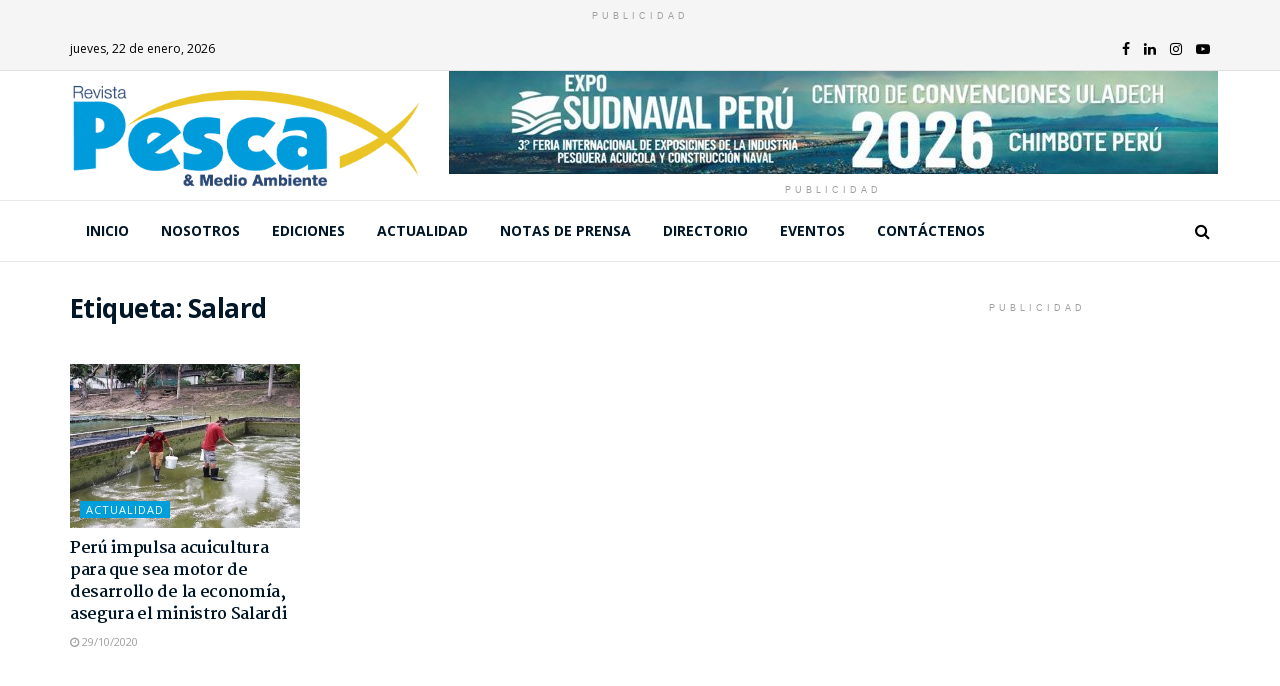

--- FILE ---
content_type: application/javascript
request_url: https://pescaymedioambiente.com/wp-content/plugins/easy-registration-forms/assets/js/utility-functions.js?ver=2.0.7
body_size: 3370
content:
function erf_util_redirect(url, timer) {
    var timer = timer || 2000;
    if (erf_util_is_url(url)) {
        setTimeout(function () {
            window.location = url;
        }, timer);
    }
}

function erf_util_is_url(str) {
    var pattern = new RegExp('^(https?:\\/\\/)?' + // protocol
            '((([a-z\\d]([a-z\\d-]*[a-z\\d])*)\\.?)+[a-z]{2,}|' + // domain name
            '((\\d{1,3}\\.){3}\\d{1,3}))' + // OR ip (v4) address
            '(\\:\\d+)?(\\/[-a-z\\d%_.~+]*)*' + // port and path
            '(\\?[;&a-z\\d%_.~+=-]*)?' + // query string
            '(\\#[-a-z\\d_]*)?$', 'i'); // fragment locator
    return pattern.test(str);
}


function erf_update_url_query(uri, key, value) {
    var re = new RegExp("([?&])" + key + "=.*?(&|$)", "i");
    var separator = uri.indexOf('?') !== -1 ? "&" : "?";
    if (uri.match(re)) {
        return uri.replace(re, '$1' + key + "=" + value + '$2');
    } else {
        return uri + separator + key + "=" + value;
    }
}

function erf_handle_form_ajax_response(response, selector, form) {
    var formParentBlock = selector || jQuery(form).closest('.erf-container');
    if (formParentBlock.find('.erf-edit-submission-form .erf-reg-form-container').length > 0) { // Check for edit submission pop up
        formParentBlock = formParentBlock.find('.erf-edit-submission-form .erf-reg-form-container');
    }

    if (response.success)
    {
        /* Remove Form HTML and place Thank You message */
        if (response.msg)
        {
            jQuery('html, body').animate({
                scrollTop: formParentBlock.offset().top
            }, 300);
            jQuery(form).remove();
            formParentBlock.html(response.msg);
        }

        /* Handling redirection */
        if (response.redirect_to)
        {
            if (response.msg == "") {
                erf_util_redirect(response.redirect_to, 0);
            } else
                erf_util_redirect(response.redirect_to);
            return;
        }

        /* Handling page reload */
        if (response.reload && response.form_id) {
            var currentUrl = document.location.href;
            currentUrl = erf_update_url_query(currentUrl, 'erf_form', response.form_id);
            document.location.href = erf_update_url_query(currentUrl, 'erf_auto_login', 1);
            return;
        }
        // Create the event.
        var formSubmitEvent = document.createEvent('Event');

        // Define that the event name is 'erforms_submit_response'.
        formSubmitEvent.initEvent('erforms_submit_response', true, true);
        formSubmitEvent.detail = {'formParent': formParentBlock, 'response': response};
        document.dispatchEvent(formSubmitEvent);
        jQuery(document).trigger('erf_register_common_scripts');
        //erf_global_triggers();
    } else
    {
        var data = response.data;
        var formErrors = [];
        for (i = 0; i < data.length; i++) {
            if (data[i][0]) {
                var fieldElement = jQuery(form).find('input[name=' + data[i][0] + ']');
                if (fieldElement.length > 0) {
                    fieldElement.after('<div class="erf-field-error">' + data[i][1] + '</div>');
                    var parsleyGroup = fieldElement.data('parsley-group');
                    if (parsleyGroup) {
                        var errorPageIndex = parseInt(parsleyGroup.replace('block-', ''));
                        if (!fieldElement.is(':visible')) {
                            jQuery(form).find('[page-index=' + errorPageIndex + ']').addClass('erf-has-errors');
                        }
                    }

                }
                formErrors.push("<div class='erf-error-row'>" + data[i][1] + "</div>");
            }

        }
        erf_show_form_errors(form, formErrors);
    }
}

function erf_show_form_errors(form, errors) {
    $ = jQuery;
    if ($(form).length == 0 || errors.length == 0)
        return;

    var container = $(form).find('.erf-errors');
    container.show();
    for (var i = 0; i < errors.length; i++) {
        container.find('.erf-errors-body').append(errors[i]);
    }
}

Number.prototype.round = function (p) {
    p = p || 10;
    return parseFloat(this.toFixed(p));
};

function geo_ip_lookpup_tel(success, failure) {
    jQuery.get("https://ipinfo.io", function () {}, "jsonp").always(function (resp) {
        var countryCode = (resp && resp.country) ? resp.country : "";
        success(countryCode);
    });
}

function erf_global_triggers() {
    $ = jQuery;
    $(document).trigger('erf_process_form');
    $(document).trigger('erf_process_login_form');
    $(document).trigger('erf_process_my_account');
    $(document).trigger('erf_register_common_scripts');
}

function erf_popup_message(args, container) {
    $ = jQuery;
    if (container.length == 0)
        container = $('body');
    var popup = $('<div/>', {
        class: 'erf-modal erf-modal-small'
    });
    popup.append('<div class="erf-modal-header">&nbsp;<button type="button" class="erf-modal-close">X</button></div><div class="erf-modal-body"></div>');
    popup.find('.erf-modal-body').html(args.content);
    container.append(popup);
    popup.find('.erf-modal-close').click(function () {
        popup.remove();
    });
    popup.show();
}

function erf_get_moment_format(format) {
    switch (format) {
        case 'mm/dd/yy' :
            return 'MM/DD/YYYY';
        case 'dd/mm/yy' :
            return 'DD/MM/YYYY';
        case 'mm-dd-yy' :
            return 'MM-DD-YYYY';
        case 'dd-mm-yy' :
            return 'DD-MM-YYYY';
        default:
            return 'MM/DD/YYYY';
    }
    return 'MM/DD/YYYY';
}

/*
 * Interpolate form and registers the events to handle two way binding for the 
 * fields short tag (__Field'label__) and input field. 
 * Note: It do not interpolates File fields.
 */
function erf_interpolate_form(form, formData) {
    var nonInputFields = ['paragraph', 'button'];
    var elems = form.find('.erf_dynamic_ph');
    // Looping through all the form input fields to identify span elements with field placeholders
    if (elems.length > 0) {
        for (var i = 0; i < formData.fields.length; i++) {
            var singleField = formData.fields[i];
            if (singleField.hasOwnProperty('type') && nonInputFields.indexOf(singleField.type) == -1) {
                singleField.label = singleField.label.toLowerCase();
                var searchLabel = '__' + singleField.label + '__';
                elems.each(function () {
                    var item = $(this);
                    if (item.text().toLowerCase() == searchLabel) {
                        //item.html('');
                        /*************** Closure ******************/
                        (function (fieldName) {
                            // Handling single input fields
                            form.find('[name="' + fieldName + '"]').on('input', function () {
                                item.html($(this).val());
                            });

                            // Handling multi input fields (Checkbox,Multiselect dropdown)
                            form.find('[name="' + fieldName + '[]"]').on('input', function () {
                                var selectedValues = []; // Stores only checked/selected values
                                if ($(this).is(':checkbox')) {
                                    form.find('[name="' + fieldName + '[]"]:checked').each(function () {
                                        selectedValues.push($(this).val());
                                    });
                                } else if ($(this).is('select')) {
                                    selectedValues = $(this).val();
                                }
                                item.html(selectedValues.join(','));
                            });

                            // Checking for file previews
                            var fileField = form.find('[name="' + fieldName + '"]:file');
                            if (fileField.length > 0) {
                                var parentField = fileField.closest('.form-group');
                                if (parentField.length > 0) {
                                    var preview = parentField.find('.erf_img_preview');
                                    if (preview.length > 0) {
                                        item.html(preview[0].outerHTML);
                                        item.find('.erf_delete_attachment').remove();
                                    }
                                }
                            }

                        })(singleField.name);
                        /*************** Closure ends here******************/
                    }
                });
            }
        }
    }
    elems.text('');
}

/*
 * Interpolate form and registers the events to handle two way binding between the file upload fields
 */
function erf_interpolate_file_fields(form, formData) {
    var nonInputFields = ['paragraph', 'button'];
    var elems = form.find('.erf_dynamic_ph_file');
    // Looping through all the form input fields to identify span elements with field placeholders
    if (elems.length > 0) {
        for (var i = 0; i < formData.fields.length; i++) {
            var singleField = formData.fields[i];
            if (singleField.hasOwnProperty('type') && nonInputFields.indexOf(singleField.type) == -1) {
                singleField.label = singleField.label.toLowerCase();
                var searchLabel = '__' + singleField.label + '__';
                elems.each(function () {
                    var item = $(this);
                    if (item.text().toLowerCase() == searchLabel) {
                        item.html('');
                        /*************** Closure ******************/
                        (function (fieldName) {
                            form.find('[name="' + fieldName + '"]').on('input', function () {
                                if ($(this).is(':file')) { // Handling file type field
                                    var file = $(this);
                                    setTimeout(function () { // Implementing the preview action after few seconds to make sure preview div is available
                                        var filePreview = file.closest('.form-group').find('.erf_img_preview');
                                        if (filePreview.length > 0) {
                                            item.html(filePreview[0].outerHTML);
                                            item.find('.erf_delete_attachment').remove(); // Removing "Delete File" button
                                        } else {
                                            item.html('');
                                        }
                                    }, 1500);
                                }
                            });

                            // Checking for file previews
                            var fileField = form.find('[name="' + fieldName + '"]:file');
                            if (fileField.length > 0) {
                                var parentField = fileField.closest('.form-group');
                                if (parentField.length > 0) {
                                    var preview = parentField.find('.erf_img_preview');
                                    if (preview.length > 0) {
                                        item.html(preview[0].outerHTML);
                                        item.find('.erf_delete_attachment').remove();
                                    }
                                }
                            }
                        })(singleField.name);
                        /*************** Closure ends here******************/
                    }
                });
            }
        }
    }
}

/*
 * Returns data from Global scope (window)
 */
function erforms_get_form_from_gs(formId) {
    if (typeof 'form_' + formId !== 'undefined') {
        return window['form_' + formId];
    }
    return false;
}

/*
 * Set data into Global scope (window)
 */
function erforms_set_form_into_gs(formId, form) {
    window['form_' + formId] = form;
}

function erforms_show_btn_loader(btn, state) {
    if (state) { // Show Loader
        btn.append('<span class="erf-loader"></span>');
        btn.addClass('erf-disabled');
        return;
    }
    // Hide loader
    btn.find('.erf-loader').remove();
    btn.removeClass('erf-disabled');
}

function erforms_random_str(length) {
    var result = '';
    var characters = 'ABCDEFGHIJKLMNOPQRSTUVWXYZabcdefghijklmnopqrstuvwxyz0123456789';
    var charactersLength = characters.length;
    for (var i = 0; i < length; i++) {
        result += characters.charAt(Math.floor(Math.random() * charactersLength));
    }
    return result;
}

function erforms_get_field_value(form, fieldId) {
    $ = jQuery;
    var value;
    var field = form.find("#" + fieldId);
    if (field.length == 0)
        return value;

    if (field.is(':checkbox')) {
        value = [];
        form.find("#" + fieldId + ':checked').each(function () {
            value.push($(this).val());
        });
    } else if (field.prop('type') == 'select-multiple') {
        value = [];
        form.find("#" + fieldId + ' option:selected').each(function () {
            value.push($(this).val());
        });
    } else if (field.is(':radio')) {
        value = form.find("#" + fieldId + ':checked').val();
    } else {
        value = field.val();
    }

    return value;
}

function erforms_set_field_value(form, fieldName, fieldValue) {
    $ = jQuery;
    var field = form.find("[name=" + fieldName + "]");
    if (field.length == 0) {
        field = $("[name='" + fieldName + "[]']");
    }
    if (field.length == 0)
        return false;
    if (field.is(':radio') || field.is(':checkbox')) {
        field.each(function () {
            if (Array.isArray(fieldValue)) {
                if (fieldValue.indexOf($(this).val()) >= 0) {
                    $(this).prop('checked', true);
                }
            } else if ($(this).val() == fieldValue) {
                $(this).prop('checked', true);
            }
        });
    } else if (field.is(':file')) {
        return false;
    } else{
        field.val(fieldValue);
        if(field.attr('type')==='tel'){
            erforms_set_intl_tel_field(form,field);
        }
    }
    return field;
}

function erforms_set_intl_tel_field(form,field) {
    $= jQuery;
    var formId = form.data('erf-form-id');
    var data = typeof(window['form_' + formId]) !== 'undefined' ? window['form_' + formId].form_meta : undefined;
    if(data===undefined) return;
    data.tel_config.hiddenInput = field.attr('name') + "-intl";
    data.tel_config.geoIpLookup = window[data.tel_config.geoIpLookup];
    var hiddenInput = data.tel_config.hiddenInput;
    field.intlTelInput(data.tel_config);
    var dialCode = '';
    field.bind('input', function () {
        dialCode = field.intlTelInput("getSelectedCountryData").dialCode;
        if (dialCode)
            form.find('[name="' + hiddenInput + '"]').val(field.intlTelInput('getNumber'));
    });
    field.on("countrychange", function () {
        form.find('[name="' + hiddenInput + '"]').val(field.intlTelInput('getNumber'));
    });
    dialCode = field.intlTelInput("getSelectedCountryData").dialCode;
    if (dialCode) {
        setTimeout(function () {
            form.find('[name="' + hiddenInput + '"]').val(field.intlTelInput("getNumber"));
        }, 1000);
    }
}